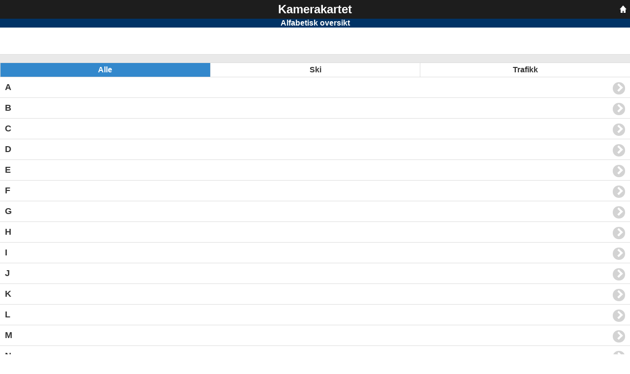

--- FILE ---
content_type: text/html; charset=utf-8
request_url: https://touch.kamerakartet.no/tekst
body_size: 1034
content:
<!DOCTYPE html>
<html lang="no">
<head>
  <title>Alfabetisk oversikt - Kamerakartet</title>
  <meta name="viewport" content="width=device-width, initial-scale=1">
  <meta name="google" content="notranslate">
  <meta name="fediverse:creator" content="@Kamerakartet@mastodon.online">
  <meta http-equiv="content-type" content="text/html; charset=UTF-8" />
  <link rel="alternate" type="application/rss+xml" title="Dagens Kamera RSS Feed" href="https://www.kamerakartet.no/dagens.rss" />
  <link rel="apple-touch-icon-precomposed" href="/apple-touch-icon-precomposed.png" />
  <link rel="apple-touch-icon-precomposed" sizes="114x114" href="/apple-touch-icon-114x114-precomposed.png" />

  <script defer data-domain="touch.kamerakartet.no" src="https://analytics.webfokus.no/js/script.js"></script>

  

  <link rel="stylesheet" href="https://cdn.kamerakartet.no/assets/icomoon_style-5e63aa1e.css" />
  <link rel="stylesheet" href="https://cdn.kamerakartet.no/assets/spinner-dcd51293.css" />
  <link rel="stylesheet" href="https://cdn.kamerakartet.no/assets/lib-mobile_framework-9d85ea61.css" />

  <script src="https://cdn.kamerakartet.no/assets/lib-localstorage-705bc352.js"></script>
  <script src="https://cdn.kamerakartet.no/assets/logcam-09ef8e3c.js"></script>

  

  <script async src="//pagead2.googlesyndication.com/pagead/js/adsbygoogle.js"></script>

</head>
<body>
  <!-- 2026-01-19 07:33:53 +0000 -->

  <div id="header">
    <a href="/"><div id="header-home-link"><span class="icon-home"></span></div><h1>Kamerakartet</h1></a>
        <div class="subtitle">Alfabetisk oversikt</div>
  </div>
  <div id="content">
  <ul class="listview">
<!-- Kamerakartet mobil -->
<ins class="adsbygoogle"
     style="display:inline-block;width:320px;height:50px"
     data-ad-client="ca-pub-9422941223557619"
     data-ad-slot="9849277851"></ins>
<script>
    (adsbygoogle = window.adsbygoogle || []).push({});
</script>
<li class="list-divider"></li>
  <div class="navbar">
    <div>
        <a class="active" href="/tekst">Alle</a>
</div>    <div>
        <a href="/tekst/ski">Ski</a>
</div>    <div>
        <a href="/tekst/trafikk">Trafikk</a>
</div></div>
  <li><a href="/tekst/A">A<span class="area-right"><span class="arrow-right arrow-gray"></span></span></a></li>
  
  
  
  
  
  
  
  
  
  
  
  
  
  
  
  
  
  
  
  
  
  
  
  
  
  
  <li><a href="/tekst/B">B<span class="area-right"><span class="arrow-right arrow-gray"></span></span></a></li>
  
  
  
  
  
  
  
  
  
  
  
  
  
  
  
  
  
  
  
  
  
  
  
  
  
  
  
  
  
  
  
  
  
  
  
  
  
  
  
  
  
  
  
  
  
  
  
  
  
  
  
  
  
  
  
  
  
  
  
  
  
  
  
  
  
  
  
  
  
  
  
  
  <li><a href="/tekst/C">C<span class="area-right"><span class="arrow-right arrow-gray"></span></span></a></li>
  <li><a href="/tekst/D">D<span class="area-right"><span class="arrow-right arrow-gray"></span></span></a></li>
  
  
  
  
  
  
  
  
  
  
  
  
  
  
  
  
  
  
  
  
  
  
  
  <li><a href="/tekst/E">E<span class="area-right"><span class="arrow-right arrow-gray"></span></span></a></li>
  
  
  
  
  
  
  
  
  
  
  
  
  
  
  
  
  
  
  
  
  
  
  
  
  
  <li><a href="/tekst/F">F<span class="area-right"><span class="arrow-right arrow-gray"></span></span></a></li>
  
  
  
  
  
  
  
  
  
  
  
  
  
  
  
  
  
  
  
  
  
  
  
  
  
  
  
  
  
  
  
  
  
  
  
  
  
  
  
  
  
  
  
  
  
  
  
  
  
  
  
  
  <li><a href="/tekst/G">G<span class="area-right"><span class="arrow-right arrow-gray"></span></span></a></li>
  
  
  
  
  
  
  
  
  
  
  
  
  
  
  
  
  
  
  
  
  
  
  
  
  
  
  
  
  
  
  
  
  
  
  
  
  
  
  
  
  
  
  
  
  
  
  
  <li><a href="/tekst/H">H<span class="area-right"><span class="arrow-right arrow-gray"></span></span></a></li>
  
  
  
  
  
  
  
  
  
  
  
  
  
  
  
  
  
  
  
  
  
  
  
  
  
  
  
  
  
  
  
  
  
  
  
  
  
  
  
  
  
  
  
  
  
  
  
  
  
  
  
  
  
  
  
  
  
  
  
  
  
  
  
  
  
  
  
  
  
  
  
  
  
  
  
  
  
  
  
  
  
  
  
  
  
  
  
  
  
  
  
  
  <li><a href="/tekst/I">I<span class="area-right"><span class="arrow-right arrow-gray"></span></span></a></li>
  
  
  
  
  
  
  
  
  
  
  
  <li><a href="/tekst/J">J<span class="area-right"><span class="arrow-right arrow-gray"></span></span></a></li>
  
  
  
  
  
  
  
  
  
  
  
  <li><a href="/tekst/K">K<span class="area-right"><span class="arrow-right arrow-gray"></span></span></a></li>
  
  
  
  
  
  
  
  
  
  
  
  
  
  
  
  
  
  
  
  
  
  
  
  
  
  
  
  
  
  
  
  
  
  
  
  
  
  
  
  
  
  
  
  
  
  
  
  
  
  
  
  
  
  
  
  
  
  
  
  
  
  
  <li><a href="/tekst/L">L<span class="area-right"><span class="arrow-right arrow-gray"></span></span></a></li>
  
  
  
  
  
  
  
  
  
  
  
  
  
  
  
  
  
  
  
  
  
  
  
  
  
  
  
  
  
  
  
  
  
  
  
  
  
  
  
  
  
  
  
  
  
  
  
  
  
  
  
  
  
  
  
  
  
  
  
  <li><a href="/tekst/M">M<span class="area-right"><span class="arrow-right arrow-gray"></span></span></a></li>
  
  
  
  
  
  
  
  
  
  
  
  
  
  
  
  
  
  
  
  
  
  
  
  
  
  
  
  
  
  
  
  
  
  
  
  
  
  
  
  
  
  
  <li><a href="/tekst/N">N<span class="area-right"><span class="arrow-right arrow-gray"></span></span></a></li>
  
  
  
  
  
  
  
  
  
  
  
  
  
  
  
  
  
  
  
  
  
  
  
  
  
  
  
  
  
  
  
  
  
  
  
  <li><a href="/tekst/O">O<span class="area-right"><span class="arrow-right arrow-gray"></span></span></a></li>
  
  
  
  
  
  
  
  
  
  
  
  
  
  
  
  <li><a href="/tekst/P">P<span class="area-right"><span class="arrow-right arrow-gray"></span></span></a></li>
  
  
  
  <li><a href="/tekst/R">R<span class="area-right"><span class="arrow-right arrow-gray"></span></span></a></li>
  
  
  
  
  
  
  
  
  
  
  
  
  
  
  
  
  
  
  
  
  
  
  
  
  
  
  
  
  
  
  
  
  
  
  
  
  
  
  
  
  
  
  
  
  <li><a href="/tekst/S">S<span class="area-right"><span class="arrow-right arrow-gray"></span></span></a></li>
  
  
  
  
  
  
  
  
  
  
  
  
  
  
  
  
  
  
  
  
  
  
  
  
  
  
  
  
  
  
  
  
  
  
  
  
  
  
  
  
  
  
  
  
  
  
  
  
  
  
  
  
  
  
  
  
  
  
  
  
  
  
  
  
  
  
  
  
  
  
  
  
  
  
  
  
  
  
  
  
  
  
  
  
  
  
  
  
  
  
  
  
  
  
  
  
  
  
  
  
  
  
  
  
  
  
  
  
  
  
  
  
  
  
  
  
  
  
  
  
  
  
  
  
  
  
  
  
  
  
  
  
  
  
  
  
  
  
  
  
  
  
  
  
  
  
  
  
  
  
  
  
  
  
  
  
  
  
  
  
  
  
  
  <li><a href="/tekst/T">T<span class="area-right"><span class="arrow-right arrow-gray"></span></span></a></li>
  
  
  
  
  
  
  
  
  
  
  
  
  
  
  
  
  
  
  
  
  
  
  
  
  
  
  
  
  
  
  
  
  
  
  
  
  
  
  
  
  
  
  
  
  
  
  
  
  
  <li><a href="/tekst/U">U<span class="area-right"><span class="arrow-right arrow-gray"></span></span></a></li>
  
  
  
  
  
  
  
  
  
  
  
  
  <li><a href="/tekst/V">V<span class="area-right"><span class="arrow-right arrow-gray"></span></span></a></li>
  
  
  
  
  
  
  
  
  
  
  
  
  
  
  
  
  
  
  
  
  
  
  
  
  
  
  
  
  
  
  
  
  
  
  
  
  
  
  
  
  
  
  
  
  
  
  
  
  
  
  
  
  
  
  
  
  
  
  
  
  <li><a href="/tekst/Y">Y<span class="area-right"><span class="arrow-right arrow-gray"></span></span></a></li>
  
  <li><a href="/tekst/%C3%98">Ø<span class="area-right"><span class="arrow-right arrow-gray"></span></span></a></li>
  
  
  
  
  
  
  
  
  
  
  
  
  
  <li><a href="/tekst/%C3%85">Å<span class="area-right"><span class="arrow-right arrow-gray"></span></span></a></li>
  
  
  
  
  
  
  
  
  
  
  
  
  
  
  
</ul>

  </div>

  <div id="footer" class="js-mobile-footer">
    <div class="footer-item"><a href="/om">Om</a></div>
    <div class="footer-item"><a href="https://www.kamerakartet.no/">Fullversjon</a></div>
  </div>
  <div style="height:150px"></div>
</body>
</html>

--- FILE ---
content_type: text/html; charset=utf-8
request_url: https://www.google.com/recaptcha/api2/aframe
body_size: 269
content:
<!DOCTYPE HTML><html><head><meta http-equiv="content-type" content="text/html; charset=UTF-8"></head><body><script nonce="8B6jifZZfK8Y8EJZBjaaXQ">/** Anti-fraud and anti-abuse applications only. See google.com/recaptcha */ try{var clients={'sodar':'https://pagead2.googlesyndication.com/pagead/sodar?'};window.addEventListener("message",function(a){try{if(a.source===window.parent){var b=JSON.parse(a.data);var c=clients[b['id']];if(c){var d=document.createElement('img');d.src=c+b['params']+'&rc='+(localStorage.getItem("rc::a")?sessionStorage.getItem("rc::b"):"");window.document.body.appendChild(d);sessionStorage.setItem("rc::e",parseInt(sessionStorage.getItem("rc::e")||0)+1);localStorage.setItem("rc::h",'1768808034500');}}}catch(b){}});window.parent.postMessage("_grecaptcha_ready", "*");}catch(b){}</script></body></html>

--- FILE ---
content_type: text/css
request_url: https://cdn.kamerakartet.no/assets/icomoon_style-5e63aa1e.css
body_size: 396
content:
@font-face {
  font-family: 'icomoon';
  src:  url("/assets/fonts/icomoon-8580ba58.eot?dfw8t4");
  src:  url("/assets/fonts/icomoon-8580ba58.eot?dfw8t4#iefix") format('embedded-opentype'),
    url("/assets/fonts/icomoon-2ab0a6f4.ttf?dfw8t4") format('truetype'),
    url("/assets/fonts/icomoon-1f441f1a.woff?dfw8t4") format('woff'),
    url("/assets/fonts/icomoon-8a7f6229.svg?dfw8t4#icomoon") format('svg');
  font-weight: normal;
  font-style: normal;
  font-display: block;
}

[class^="icon-"], [class*=" icon-"] {
  /* use !important to prevent issues with browser extensions that change fonts */
  font-family: 'icomoon' !important;
  speak: never;
  font-style: normal;
  font-weight: normal;
  font-variant: normal;
  text-transform: none;
  line-height: 1;

  /* Better Font Rendering =========== */
  -webkit-font-smoothing: antialiased;
  -moz-osx-font-smoothing: grayscale;
}

.icon-rss:before {
  content: "\e904";
  color: #ffa500;
}
.icon-facebook:before {
  content: "\e901";
  color: #1877f2;
}
.icon-mastodon:before {
  content: "\e902";
  color: #5D4FE6; /* Average #6364FF #563ACC */
}
.icon-bluesky-iconblue:before {
  content: "\e900";
  color: #1185fe;
}
.icon-share:before {
  content: "\e602";
}
.icon-warning:before {
  content: "\e601";
}
.icon-target:before {
  content: "\e607";
}
.icon-expand:before {
  content: "\e608";
}
.icon-spinner:before {
  content: "\e60b";
}
.icon-menu:before {
  content: "\e60c";
}
.icon-search:before {
  content: "\e986";
}
.icon-flag:before {
  content: "\e9cc";
}
.icon-zoom-in:before {
  content: "\e987";
}
.icon-copy:before {
  content: "\e92c";
}
.icon-ship:before {
  content: "\e60a";
}


--- FILE ---
content_type: text/css
request_url: https://cdn.kamerakartet.no/assets/spinner-dcd51293.css
body_size: -36
content:
@-webkit-keyframes anim-rotate {
    0% {
        -webkit-transform: rotate(0);
    }
    100% {
        -webkit-transform: rotate(360deg);
    }
}
@keyframes anim-rotate {
    0% {
        transform: rotate(0);
    }
    100% {
        transform: rotate(360deg);
    }
}
.spinner {
    display: inline-block;
    height: 1em;
    line-height: 1;
    -webkit-animation: anim-rotate 2s infinite linear;
    animation: anim-rotate 2s infinite linear;
    text-shadow: 0 0 .25em rgba(255,255,255, .3);
}


--- FILE ---
content_type: text/css
request_url: https://cdn.kamerakartet.no/assets/lib-mobile_framework-9d85ea61.css
body_size: 899
content:
/*
17.01.2024
LIB mobile framework
-relies on app/helpers/lib_mobile_framework_helper.rb
*/

body {
  font-family: "Helvetica", "Arial", sans-serif;
  margin: 0;
  padding: 0;
  color: #333;
}

h1 {
  margin: 0;
  text-align: center;
  color: white;
  font-size: 150%;
  padding: 5px;
}

#header {
  background: #1d1d1d;
  clear: left;
}

#header a:link {
  text-decoration:none;
}

#header-home-link {
  right: 0;
  position: absolute;
  padding: 19px 11px;
}

#footer {
  background: #1b1b1b;
  display: flex;
}

.footer-item {
  flex: 1;
  color: white;
  text-align: center;
  font-weight: bold;
  border: 1px solid black;
  box-sizing: border-box;
}

.footer-item a {
  color: inherit;
  text-decoration: none;
  padding: 5px;
  display: block;
}

.navbar {
  display: flex;
}

.navbar div {
  flex: 1;
  text-align: center;
  font-weight: bold;
  border-left: 1px solid #ddd;
  border-top: 1px solid #ddd;
  box-sizing: border-box;
}

.navbar div a.active {
  color: white;
  background: #3388cc;
}

.navbar div a {
  color: inherit;
  text-decoration: none;
  padding: 5px;
  display: block;
}

.subtitle {
  color: white;
  font-weight: bold;
  background: #003366;
  text-align:center;
}

.listview {
  list-style: none;
  margin: 0;
  padding: 0;
}

.listview li {
  position: relative;
  border-top: 1px solid #ddd;
}

.listview li a {
  color: inherit;
  font-weight: bold;
  font-size: 110%;
  padding: 10px;
  text-decoration: none;
  display: block;
}

.listview li.text {
  padding: 10px;
}

.listview li span.box-right {
  float: right;
  margin-right: 2px;
  margin-top: 2px;
  font-size: 80%;
  background: #e9e9e9;
  padding: 0.05em 0.4em;
  border: 1px solid #ddd;
}

.list-header {
  font-weight: bold;
  font-size: 110%;
  padding: 10px;
  background: #e9e9e9;
}

.list-divider {
  padding: 8px;
  background: #e9e9e9;
}

.listview-image {
  padding: 10px;
}

.listview-image-list {
  position: relative;
}

.listview-image-arrow {
  position: absolute;
  top: 50%;
  right: 15px;
  pointer-events: none;
}

.copyright {
  color: gray;
  font-size: 70%;
  font-weight: normal;
  padding: 10px;
}

.text-area {
  padding: 10px;
}

.alert-box {
  background-color: #F2DEDE;
  border: 1px solid #EED3D7;
  border-radius: 4px 4px 4px 4px;
  color: #B94A48;
  margin-bottom: 22px;
  padding: 8px 35px 8px 14px;
  text-shadow: 0 1px 0 rgba(255, 255, 255, 0.5);
}

.area-right {
  position: absolute;
  top: 10px;
  right: 10px;
}

.content-right {
  display: inline-block;
  float: right;
  margin-right: 10px;
  margin-top: 2px;
}

.arrow-right {
  display: inline-block;
  float: right;
  width: 0.8em;
  height: 0.8em;
  border-radius: 100%;
  margin-left: 10px;
}

.arrow-gray {
  background-color: lightgray;
  border: 0.3em solid lightgray;
}

.arrow-black {
  background-color: black;
  border: 0.3em solid black;
}

.arrow-right:after {
  content: '';
  display: inline-block;
  margin-bottom: 0.3em;
  width: 0.5em;
  height: 0.5em;
  border-top: 0.2em solid white;
  border-right: 0.2em solid white;
  -moz-transform: rotate(45deg);
  -webkit-transform: rotate(45deg);
  transform: rotate(45deg);
}

/* Home icon based on http://nicolasgallagher.com/pure-css-gui-icons/demo/ */

.icon-home:before,
.icon-home:after {
  content:"";
  position:absolute;
  margin:-8px 0 0;
  background: white;
}

.icon-home:before {
  left:1px;
  border-style:solid;
  border-color:transparent;
  border-width:8px 7px;
  border-bottom-color: white;
  margin-top:-16px;
  background:transparent;
}

.icon-home:after {
  left:3px;
  width:2px;
  height:4px;
  border-style:solid;
  border-color:white white transparent;
  border-width:3px 4px 0;
  margin-top:0;
  background:transparent;
}

--- FILE ---
content_type: application/javascript
request_url: https://cdn.kamerakartet.no/assets/lib-localstorage-705bc352.js
body_size: 57
content:
// 25.03.2025
// local storage
class libLocalStorage {

  constructor(name) {
    this.name = name;
  }

  supported() {
    const mod = 'localStorageTest';
    try {
      localStorage.setItem(mod, mod);
      localStorage.removeItem(mod);
      return true;
    } catch (e) {
      return false;
    }
  }

  value() {
    if (this.supported()) {
      if (localStorage[this.name]) {
        return localStorage[this.name];
      } else {
        return '';
      }
    } else {
      return '';
    }
  }

  hasValue(value) {
    return this.value() !== '';
  }

  setValue(value) {
    if (this.supported()) {
      if (value === '') {
        return localStorage.removeItem(this.name);
      } else {
        return localStorage[this.name] = value;
      }
    }
  }
}

--- FILE ---
content_type: application/javascript
request_url: https://cdn.kamerakartet.no/assets/logcam-09ef8e3c.js
body_size: 394
content:
generate_storage_name = function() {
  const today = new Date();
  return "logcam-" + (today.getFullYear()) + "-" + (today.getMonth() + 1) + "-" + (today.getDate());
};

click_log = function(camid) {
  const cam_id = parseInt(camid);
  const storage_name = generate_storage_name();
  const click_store = new libLocalStorage(storage_name);
  let cams_clicked = [];
  if (click_store.hasValue()) {
    cams_clicked = JSON.parse(click_store.value());
  }
  if (cams_clicked.indexOf(cam_id) === -1) {
    fetch('/logcam', {
      method: 'post',
      headers: {
        'Content-Type': 'application/x-www-form-urlencoded; charset=UTF-8'
      },
      body: "id=" + cam_id
    }).then(function(response) {
      cams_clicked.push(cam_id);
      click_store.setValue(JSON.stringify(cams_clicked));
    });
  }
};

window.gClickLog = click_log;

document.addEventListener('DOMContentLoaded', function() {
  const logcam_area = document.querySelector('.js-logcam-area');
  if (logcam_area) {
    logcam_area.addEventListener('click', function(e) {
      if (e.target.classList.contains('js-logcam')) {
        setTimeout((function() {
          click_log(e.target.dataset.camid);
        }), 100);
      }
    });
  }
  // remove old storage
  const storage_name = generate_storage_name();
  for (let key in localStorage) {
    if (key.indexOf("logcam") === 0) {
      if (key !== storage_name) {
        const old_click_store = new libLocalStorage(key);
        old_click_store.setValue('');
      }
    }
  }
});
